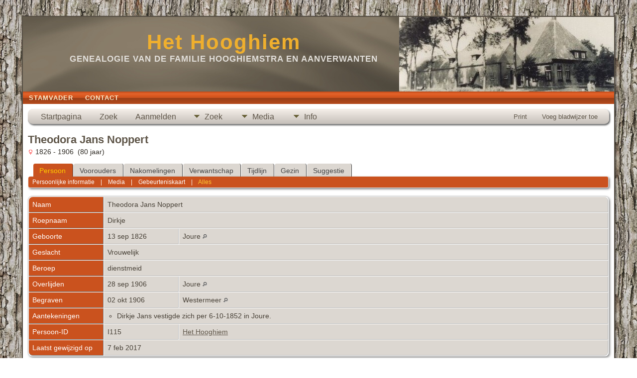

--- FILE ---
content_type: text/html;charset=UTF-8
request_url: https://hethooghiem.nl/getperson.php?personID=I115&tree=Stamboom1
body_size: 8902
content:
<!DOCTYPE html PUBLIC "-//W3C//DTD XHTML 1.0 Transitional//EN">

<html lang="nl" xmlns="http://www.w3.org/1999/xhtml">
<head>
<title>Theodora Jans Noppert geb. 13 sep 1826 Joure ovl. 28 sep 1906 Joure: Het Hooghiem</title>
<link rel="canonical" href="http://hethooghiem.nl//getperson.php?personID=I115&tree=Stamboom1" />
<meta name="Keywords" content="Genealogie van de familie Hooghiemstra en aanverwanten" />
<meta name="Description" content="Theodora Jans Noppert geb. 13 sep 1826 Joure ovl. 28 sep 1906 Joure: Het Hooghiem" />
<meta http-equiv="Content-type" content="text/html; charset=UTF-8" />
<meta name="viewport" content="width=device-width, initial-scale=1" />
<link href="css/genstyle.css?v=15.0.1" rel="stylesheet" type="text/css" />
<link href="templates/template9/css/tngtabs2.css" rel="stylesheet" type="text/css" />
<link href="templates/template9/css/templatestyle.css?v=15.0.1" rel="stylesheet" type="text/css" />
<script src="https://code.jquery.com/jquery-3.4.1.min.js" type="text/javascript" integrity="sha384-vk5WoKIaW/vJyUAd9n/wmopsmNhiy+L2Z+SBxGYnUkunIxVxAv/UtMOhba/xskxh" crossorigin="anonymous"></script>
<script src="https://code.jquery.com/ui/1.12.1/jquery-ui.min.js" type="text/javascript" integrity="sha256-VazP97ZCwtekAsvgPBSUwPFKdrwD3unUfSGVYrahUqU=" crossorigin="anonymous"></script>
<script type="text/javascript" src="js/net.js"></script>
<script type="text/javascript">var tnglitbox;</script>
<script type="application/ld+json">
{"@type":"Person","@id":"getperson.php?personID=I115&amp;tree=Stamboom1","name":"Theodora","familyName":"Noppert","birthPlace":"Joure","birthDate":"1826-09-13","deathPlace":"Joure","deathDate":"1906-09-28"}
</script>

<script type = 'text/javascript'>
function togglednaicon() {
   if ($('.toggleicon2').attr('src').indexOf('desc') > 0) {
      $('.toggleicon2').attr('src',cmstngpath + 'img/tng_sort_asc.gif')
      $('.toggleicon2').attr('title', 'Samenvouwen');
      $('.dnatest').show();
   }
   else {
      $('.toggleicon2').attr('src',cmstngpath + 'img/tng_sort_desc.gif')
      $('.toggleicon2').attr('title', 'Uitvouwen');
      $('.dnatest').hide();
   }
}

function show_dnatest() {
      $('.toggleicon2').attr('src',cmstngpath + 'img/tng_sort_asc.gif')
      $('.toggleicon2').attr('title', 'Samenvouwen');
      $('.dnatest').show();
}

function hide_dnatest() {
      $('.toggleicon2').attr('src',cmstngpath + 'img/tng_sort_desc.gif')
      $('.toggleicon2').attr('title', 'Uitvouwen');
      $('.dnatest').hide();
}
</script><script type="text/javascript" src="https://maps.googleapis.com/maps/api/js?language=nl&loading=async&amp;key=        AIzaSyDKW7FBsT-ZuPpQQxQrHiC0OKmVy63BPH0&amp;callback=initMap"></script>
<link href="templates/template9/css/mytngstyle.css?v=15.0.1" rel="stylesheet" type="text/css" />
<script type="text/javascript" src="js/tngmenuhover2.js"></script>
<script type="text/javascript">
// <![CDATA[
var tnglitbox;
var share = 0;
var closeimg = "img/tng_close.gif";
var smallimage_url = 'ajx_smallimage.php?';
var cmstngpath='';
var loadingmsg = 'Bezig...';
var expand_msg = "Uitvouwen";
var collapse_msg = "Samenvouwen";
//]]>
</script>
<link rel="alternate" type="application/rss+xml" title="RSS" href="tngrss.php" />
<!-- The Next Generation of Genealogy Sitebuilding, v.15.0.1 (6 March 2025), Written by Darrin Lythgoe, 2001-2026 -->
</head>
<style>
div.art-headerobject {
  background-image: url('templates/template9/img/Hooghiem1974a.jpg');
  background-repeat: no-repeat;
  width: 432px;
  height: 150px;
}
</style>
<body id="bodytop" class="getperson">
<div id="art-main">
    <div class="cleared reset-box"></div>
    <div class="art-sheet">
        <div class="art-sheet-tl"></div>
        <div class="art-sheet-tr"></div>
        <div class="art-sheet-bl"></div>
        <div class="art-sheet-br"></div>
        <div class="art-sheet-tc"></div>
        <div class="art-sheet-bc"></div>
        <div class="art-sheet-cl"></div>
        <div class="art-sheet-cr"></div>
        <div class="art-sheet-cc"></div>
        <div class="art-sheet-body">
            <div class="art-header">
                <div class="art-header-clip">
                <div class="art-header-center">
                    <div class="art-header-jpeg"></div>
                </div>
                </div>
                <div class="art-headerobject"></div>
                <div class="art-logo">
                                 <h1 class="art-logo-name"><a href="index.php">Het Hooghiem</a></h1>
                                                 <h2 class="art-logo-text">Genealogie van de familie Hooghiemstra en aanverwanten</h2>
                                </div>
            </div>
            <div class="cleared reset-box"></div>
<div class="art-nav">
	<div class="art-nav-l"></div>
	<div class="art-nav-r"></div>
<div class="art-nav-outer">
	<ul class="art-hmenu">
		<li>
			<a href="pedigree.php?personID=I53&amp;tree=Stamboom1"><span class="l"></span><span class="t">Stamvader</span></a>
		</li>
		<li>
			<a href="suggest.php?page=Theodora+Jans+Noppert+geb.+13+sep+1826+Joure+ovl.+28+sep+1906+Joure"><span class="l"></span><span class="t">Contact</span></a>
		</li>
	</ul>
</div>
</div>
<div class="cleared reset-box"></div>
<div class="art-content-layout">
                <div class="art-content-layout-row">
                    <div class="art-layout-cell art-content">
<div class="art-post">
    <div class="art-post-body">
<div class="menucontainer">
<div class="innercontainer">
<div style="display:inline-flex"><div class="icons">
<a href="index.php"    title="Startpagina" class="tngsmallicon" id="home-smicon">Startpagina</a>
<a href="searchform.php" onclick="return openSearch();"   title="Zoek" class="tngsmallicon" id="search-smicon">Zoek</a>
<a href="#" onclick="return openLogin('ajx_login.php?p=');"   title="Aanmelden" class="tngsmallicon" id="log-smicon">Aanmelden</a>

</div>
<ul class="tngdd" id="tngdd">
<li><a href="#" class="menulink">Zoek</a>
<ul>
<li><a href="surnames.php"><div class="menu-label" style="padding-left:3px;">Familienamen</div></a></li>
<li><a href="firstnames.php"><div class="menu-label" style="padding-left:3px;">Voornamen</div></a></li>
<li><a href="searchform.php"><div class="menu-label" style="padding-left:3px;">Zoeken Personen</div></a></li>
<li><a href="famsearchform.php"><div class="menu-label" style="padding-left:3px;">Zoek Families</div></a></li>
<li><a href="searchsite.php"><div class="menu-label" style="padding-left:3px;">Doorzoek site</div></a></li>
<li><a href="whatsnew.php"><div class="menu-label" style="padding-left:3px;">Wat is er nieuw</div></a></li>
<li><a href="mostwanted.php"><div class="menu-label" style="padding-left:3px;">Gezocht</div></a></li>
<li><a href="reports.php"><div class="menu-label" style="padding-left:3px;">Rapporten</div></a></li>
<li><a href="anniversaries.php"><div class="menu-label" style="padding-left:3px;">Datums</div></a></li>
<li><a href="calendar.php?m=01"><div class="menu-label" style="padding-left:3px;">Kalender</div></a></li>
<li><a href="cemeteries.php"><div class="menu-label" style="padding-left:3px;">Begraafplaatsen</div></a></li>
</ul>
</li>
<li><a href="#" class="menulink">Media</a>
<ul>
<li><a href="browsemedia.php?mediatypeID=photos"><div class="menu-label" style="padding-left:3px;">Foto's</div></a></li>
<li><a href="browsemedia.php?mediatypeID=documents"><div class="menu-label" style="padding-left:3px;">Documenten</div></a></li>
<li><a href="browsemedia.php?mediatypeID=headstones"><div class="menu-label" style="padding-left:3px;">Grafstenen</div></a></li>
<li><a href="browsemedia.php?mediatypeID=histories"><div class="menu-label" style="padding-left:3px;">(Levens)Verhalen</div></a></li>
<li><a href="browsemedia.php?mediatypeID=videos"><div class="menu-label" style="padding-left:3px;">Video-opnamen</div></a></li>
<li><a href="browsemedia.php?mediatypeID=woonomgevin"><div class="menu-label" style="padding-left:3px;">Fotos woonomgeving familieleden</div></a></li>
<li><a href="browsemedia.php?mediatypeID=bidprentjes"><div class="menu-label" style="padding-left:3px;">Bidprentjes</div></a></li>
<li><a href="browsemedia.php?mediatypeID=dossier"><div class="menu-label" style="padding-left:3px;">De Oude Doos</div></a></li>
<li><a href="browsemedia.php?mediatypeID=huizum"><div class="menu-label" style="padding-left:3px;">Foto's kwekerij Huizum </div></a></li>
<li><a href="browsemedia.php?mediatypeID=akten"><div class="menu-label" style="padding-left:3px;">Notarieel Archief</div></a></li>
<li><a href="browsemedia.php"><div class="menu-label" style="padding-left:3px;">Alle Media</div></a></li>
</ul>
</li>
<li><a href="#" class="menulink">Info</a>
<ul>
<li><a href="statistics.php"><div class="menu-label" style="padding-left:3px;">Statistieken</div></a></li>
<li><a href="places.php"><div class="menu-label" style="padding-left:3px;">Plaatsen</div></a></li>
<li><a href="browsetrees.php"><div class="menu-label" style="padding-left:3px;">Stambomen</div></a></li>
<li><a href="browsebranches.php"><div class="menu-label" style="padding-left:3px;">Takken</div></a></li>
<li><a href="browsenotes.php"><div class="menu-label" style="padding-left:3px;">Aantekeningen</div></a></li>
<li><a href="browsesources.php"><div class="menu-label" style="padding-left:3px;">Bronnen</div></a></li>
<li><a href="browserepos.php"><div class="menu-label" style="padding-left:3px;">Vindplaatsen</div></a></li>
<li><a href="browse_dna_tests.php"><div class="menu-label" style="padding-left:3px;">DNA Tests</div></a></li>
<li><a href="bookmarks.php"><div class="menu-label" style="padding-left:3px;">Bladwijzers</div></a></li>
<li><a href="suggest.php?page=Theodora+Jans+Noppert+geb.+13+sep+1826+Joure+ovl.+28+sep+1906+Joure"><div class="menu-label" style="padding-left:3px;">Contact</div></a></li>
</ul>
</li>
</ul>
</div><div class="icons-rt in-bar">
<a href="#" onclick="newwindow=window.open('/getperson.php?personID=I115&amp;tree=Stamboom1&amp;tngprint=1','tngprint','width=850,height=600,status=no,resizable=yes,scrollbars=yes'); newwindow.focus(); return false;"  rel="nofollow" title="Print" class="tngsmallicon" id="print-smicon">Print</a>
<a href="#" onclick="tnglitbox = new LITBox('ajx_addbookmark.php?p=',{width:350,height:120}); return false;"   title="Voeg bladwijzer toe" class="tngsmallicon" id="bmk-smicon">Voeg bladwijzer toe</a>

</div>
</div>
</div>
<div id="searchdrop" class="slidedown" style="display:none;"><a href="#" onclick="jQuery('#searchdrop').slideUp(200);return false;" style="float:right"><img src="img/tng_close.gif" alt=""/></a><span class="subhead"><strong>Zoek</strong> &#8226; <a href="searchform.php">Geavanceerd zoeken</a> &#8226; <a href="famsearchform.php">Zoek Families</a> &#8226; <a href="searchsite.php">Doorzoek site</a></span><br/><br/><form action="search.php" method="get">

<label for="searchfirst">Voornaam: </label><input type="text" name="myfirstname" id="searchfirst"/> &nbsp;
<label for="searchlast">Familienaam: </label><input type="text" name="mylastname" id="searchlast"/> &nbsp;
<label for="searchid">ID: </label><input type="text" class="veryshortfield" name="mypersonid" id="searchid"/> &nbsp;
<input type="hidden" name="idqualify" value="equals"/>
<input type="submit" class="btn" value="Zoek"/></form></div><script type="text/javascript">var tngdd=new tngdd.dd("tngdd");tngdd.init("tngdd","menuhover");</script>
<div class="vcard">
<h1 class="header fn" id="nameheader" style="margin-bottom:5px">Theodora Jans Noppert</h1><div class="normal"><img src="img/tng_female.gif" width="11" height="11" alt="Vrouwelijk" style="vertical-align: -1px; border: 0px;"/> 1826 - 1906 &nbsp;(80 jaar)</div><br clear="all" />
<div id="tngmenu">
<ul id="tngnav">
<li><a id="a0" href="getperson.php?personID=I115&amp;tree=Stamboom1" class="here" style="padding-left:12px"><span id="ind-smicon"></span>Persoon</a></li>
<li><a id="a1" href="pedigree.php?personID=I115&amp;tree=Stamboom1" style="padding-left:12px"><span id="ped-smicon"></span>Voorouders</a></li>
<li><a id="a2" href="descend.php?personID=I115&amp;tree=Stamboom1" style="padding-left:12px"><span id="desc-smicon"></span>Nakomelingen</a></li>
<li><a id="a3" href="relateform.php?primaryID=I115&amp;tree=Stamboom1" style="padding-left:12px"><span id="rel-smicon"></span>Verwantschap</a></li>
<li><a id="a4" href="timeline.php?primaryID=I115&amp;tree=Stamboom1" style="padding-left:12px"><span id="time-smicon"></span>Tijdlijn</a></li>
<li><a id="a5" href="familychart.php?personID=I115&amp;tree=Stamboom1" style="padding-left:12px"><span id="fam-smicon"></span>Gezin</a></li>
<li><a id="a6" href="suggest.php?enttype=I&amp;ID=I115&amp;tree=Stamboom1" style="padding-left:12px"><span id="sugg-smicon"></span>Suggestie</a></li>
</ul>
</div>
<div id="pub-innermenu" class="fieldnameback fieldname smaller rounded4">
<a href="#" class="lightlink" onclick="return infoToggle('info');" id="tng_plink">Persoonlijke informatie</a> &nbsp;&nbsp; | &nbsp;&nbsp; 
<a href="#" class="lightlink" onclick="return infoToggle('media');" id="tng_mlink">Media</a> &nbsp;&nbsp; | &nbsp;&nbsp; 
<a href="#" class="lightlink" onclick="return infoToggle('eventmap');" id="tng_glink">Gebeurteniskaart</a> &nbsp;&nbsp; | &nbsp;&nbsp; 
<a href="#" class="lightlink3" onclick="return infoToggle('all');" id="tng_alink">Alles</a>
</div><br/>
<script type="text/javascript" src="js/getperson.js"></script>
<script type="text/javascript">
function infoToggle(part) {
	if( part == "all" ) {
		jQuery('#info').show();
$('#media').show();
$('#tng_mlink').attr('class','lightlink');
$('#eventmap').show();
$('#tng_glink').attr('class','lightlink');
		jQuery('#tng_alink').attr('class','lightlink3');
		jQuery('#tng_plink').attr('class','lightlink');
	}
	else {
		innerToggle(part,"info","tng_plink");
innerToggle(part,"media","tng_mlink");
innerToggle(part,"eventmap","tng_glink");
		jQuery('#tng_alink').attr('class','lightlink');
	}
	return false;
}
</script>

<ul class="nopad">
<li id="info" style="list-style-type: none; ">
<table cellspacing="1" cellpadding="4" class="whiteback tfixed">
<col class="labelcol"/><col style="width:150px"/><col />
<tr>
<td valign="top" class="fieldnameback indleftcol lt1"  id="info1"><span class="fieldname">Naam</span></td>
<td valign="top" colspan="2" class="databack"><span class="n"><span class="given-name">Theodora Jans</span> <span class="family-name">Noppert</span></span>&nbsp;</td></tr>
<tr>
<td valign="top" class="fieldnameback lt2" ><span class="fieldname">Roepnaam</span></td>
<td valign="top" colspan="2" class="databack">Dirkje&nbsp;</td></tr>
<tr>
<td valign="top" class="fieldnameback lt3" ><span class="fieldname">Geboorte</span></td>
<td valign="top" class="databack">13 sep 1826&nbsp;</td>
<td valign="top" class="databack">Joure <a href="placesearch.php?psearch=Joure&amp;tree=Stamboom1" title="Vindt alle personen met gebeurtenissen op deze locatie"><img src="img/tng_search_small.gif" alt="Vindt alle personen met gebeurtenissen op deze locatie" style="width: 9px; height: 9px; border:0" /></a>&nbsp;</td>
</tr>
<tr>
<td valign="top" class="fieldnameback lt5" ><span class="fieldname">Geslacht</span></td>
<td valign="top" colspan="2" class="databack">Vrouwelijk&nbsp;</td></tr>
<tr>
<td valign="top" class="fieldnameback lt6" ><span class="fieldname">Beroep</span></td>
<td valign="top" colspan="2" class="databack">dienstmeid&nbsp;</td></tr>
<tr>
<td valign="top" class="fieldnameback lt7" ><span class="fieldname">Overlijden</span></td>
<td valign="top" class="databack">28 sep 1906&nbsp;</td>
<td valign="top" class="databack">Joure <a href="placesearch.php?psearch=Joure&amp;tree=Stamboom1" title="Vindt alle personen met gebeurtenissen op deze locatie"><img src="img/tng_search_small.gif" alt="Vindt alle personen met gebeurtenissen op deze locatie" style="width: 9px; height: 9px; border:0" /></a>&nbsp;</td>
</tr>
<tr>
<td valign="top" class="fieldnameback lt8" ><span class="fieldname">Begraven</span></td>
<td valign="top" class="databack">02 okt 1906&nbsp;</td>
<td valign="top" class="databack">Westermeer <a href="placesearch.php?psearch=Westermeer&amp;tree=Stamboom1" title="Vindt alle personen met gebeurtenissen op deze locatie"><img src="img/tng_search_small.gif" alt="Vindt alle personen met gebeurtenissen op deze locatie" style="width: 9px; height: 9px; border:0" /></a>&nbsp;</td>
</tr>
<tr>
<td valign="top" class="fieldnameback" id="notes1"><span class="fieldname">Aantekeningen&nbsp;</span></td>
<td valign="top" class="databack" colspan="2"><div class="notearea"><ul>
<li>Dirkje Jans vestigde zich per 6-10-1852 in Joure.</li>
</ul>
</div></td>
</tr>
<tr>
<td valign="top" class="fieldnameback lt9" ><span class="fieldname">Persoon-ID</span></td>
<td valign="top" class="databack">I115&nbsp;</td>
<td valign="top" class="databack"><a href="showtree.php?tree=Stamboom1">Het Hooghiem</a></td>
</tr>
<tr>
<td valign="top" class="fieldnameback lt10" ><span class="fieldname">Laatst gewijzigd op</span></td>
<td valign="top" colspan="2" class="databack">7 feb 2017&nbsp;</td></tr>
</table>
<br/>
<table cellspacing="1" cellpadding="4" class="whiteback tfixed">
<col class="labelcol"/><col style="width:150px"/><col />
<tr>
<td valign="top" class="fieldnameback indleftcol lt11"  id="famF22_1"><span class="fieldname">Vader</span></td>
<td valign="top" colspan="2" class="databack"><a href="getperson.php?personID=I124&amp;tree=Stamboom1">Jan Jans Noppert</a>, &nbsp; <strong>geb.</strong> ca. 1786, Nijehaske <a href="placesearch.php?tree=Stamboom1&amp;psearch=Nijehaske" title="Vindt alle personen met gebeurtenissen op deze locatie"><img src="img/tng_search_small.gif" class="placeimg" alt="Vindt alle personen met gebeurtenissen op deze locatie" style="width: 9px; height: 9px;" /></a><strong>ovl.</strong> 10 mei 1828, Snikzwaag <a href="placesearch.php?tree=Stamboom1&amp;psearch=Snikzwaag" title="Vindt alle personen met gebeurtenissen op deze locatie"><img src="img/tng_search_small.gif" class="placeimg" alt="Vindt alle personen met gebeurtenissen op deze locatie" style="width: 9px; height: 9px;" /></a> (Leeftijd 42 jaar)&nbsp;</td></tr>
<tr>
<td valign="top" class="fieldnameback lt12" ><span class="fieldname">Moeder</span></td>
<td valign="top" colspan="2" class="databack"><a href="getperson.php?personID=I125&amp;tree=Stamboom1">Pierkje Sijtzes Fluitman</a>, &nbsp; <strong>ged.</strong> 28 okt 1785, Woudsend <a href="placesearch.php?tree=Stamboom1&amp;psearch=Woudsend" title="Vindt alle personen met gebeurtenissen op deze locatie"><img src="img/tng_search_small.gif" class="placeimg" alt="Vindt alle personen met gebeurtenissen op deze locatie" style="width: 9px; height: 9px;" /></a><strong>ovl.</strong> 07 mrt 1861 (Leeftijd ~ 75 jaar)&nbsp;</td></tr>
<tr>
<td valign="top" class="fieldnameback lt13" ><span class="fieldname">Huwelijk</span></td>
<td valign="top" class="databack">18 jun 1809&nbsp;</td>
<td valign="top" class="databack">Joure <a href="placesearch.php?psearch=Joure&amp;tree=Stamboom1" title="Vindt alle personen met gebeurtenissen op deze locatie"><img src="img/tng_search_small.gif" alt="Vindt alle personen met gebeurtenissen op deze locatie" style="width: 9px; height: 9px; border:0" /></a>&nbsp;</td>
</tr>
<tr>
<td valign="top" class="fieldnameback lt16" ><span class="fieldname">Gezins-ID</span></td>
<td valign="top" class="databack">F22&nbsp;</td>
<td valign="top" class="databack"><a href="familygroup.php?familyID=F22&amp;tree=Stamboom1">Gezinsblad</a>&nbsp; | &nbsp;<a href='familychart.php?familyID=F22&amp;tree=Stamboom1'>Familiekaart</a></td>
</tr>
</table>
<br/>
<table cellspacing="1" cellpadding="4" class="whiteback tfixed">
<col class="labelcol"/><col style="width:150px"/><col />
<tr>
<td valign="top" class="fieldnameback indleftcol lt17"  id="famF21_1"><span class="fieldname">Gezin</span></td>
<td valign="top" colspan="2" class="databack"><a href="getperson.php?personID=I55&amp;tree=Stamboom1">Johannes Tjerks Hooghiemstra</a>, &nbsp; <strong>geb.</strong> 10 okt 1831, Wartena <a href="placesearch.php?tree=Stamboom1&amp;psearch=Wartena" title="Vindt alle personen met gebeurtenissen op deze locatie"><img src="img/tng_search_small.gif" class="placeimg" alt="Vindt alle personen met gebeurtenissen op deze locatie" style="width: 9px; height: 9px;" /></a><strong>ovl.</strong> 18 dec 1924, Joure <a href="placesearch.php?tree=Stamboom1&amp;psearch=Joure" title="Vindt alle personen met gebeurtenissen op deze locatie"><img src="img/tng_search_small.gif" class="placeimg" alt="Vindt alle personen met gebeurtenissen op deze locatie" style="width: 9px; height: 9px;" /></a> (Leeftijd 93 jaar)&nbsp;</td></tr>
<tr>
<td valign="top" class="fieldnameback lt18"  rowspan="2"><span class="fieldname">Huwelijk</span></td>
<td valign="top" class="databack">12 jun 1853&nbsp;</td>
<td valign="top" class="databack">Joure <a href="placesearch.php?psearch=Joure&amp;tree=Stamboom1" title="Vindt alle personen met gebeurtenissen op deze locatie"><img src="img/tng_search_small.gif" alt="Vindt alle personen met gebeurtenissen op deze locatie" style="width: 9px; height: 9px; border:0" /></a>&nbsp;</td>
</tr>
<tr class="t18">
<td valign="top" colspan="2" class="databack">Type: civil&nbsp;</td></tr>
<tr>
<td valign="top" class="fieldnameback"><span class="fieldname">Kinderen&nbsp;</span></td>
<td colspan="2" class="databack">
<table cellpadding = "0" cellspacing = "0" style="width: 100%">
<tr><td valign="top" width="10">&nbsp;</td><td onmouseover="highlightChild(1,'I116');" onmouseout="highlightChild(0,'I116');" class="unhighlightedchild" id="childI116">1. <a href="getperson.php?personID=I116&amp;tree=Stamboom1">Pierkje Hooghiemstra</a>, &nbsp; <strong>geb.</strong> 13 jun 1853, Joure <a href="placesearch.php?tree=Stamboom1&amp;psearch=Joure" title="Vindt alle personen met gebeurtenissen op deze locatie"><img src="img/tng_search_small.gif" class="placeimg" alt="Vindt alle personen met gebeurtenissen op deze locatie" style="width: 9px; height: 9px;" /></a><strong>ovl.</strong> 02 jul 1853, Joure <a href="placesearch.php?tree=Stamboom1&amp;psearch=Joure" title="Vindt alle personen met gebeurtenissen op deze locatie"><img src="img/tng_search_small.gif" class="placeimg" alt="Vindt alle personen met gebeurtenissen op deze locatie" style="width: 9px; height: 9px;" /></a> (Leeftijd 0  jaar)</td></tr>
<tr><td valign="top" width="10"><a href="descend.php?personID=I117&amp;tree=Stamboom1" title="Nakomelingen" class="descindicator"><strong>+</strong></a></td><td onmouseover="highlightChild(1,'I117');" onmouseout="highlightChild(0,'I117');" class="unhighlightedchild" id="childI117">2. <a href="getperson.php?personID=I117&amp;tree=Stamboom1">Tjerk Hooghiemstra</a>, &nbsp; <strong>geb.</strong> 12 jul 1854, Joure <a href="placesearch.php?tree=Stamboom1&amp;psearch=Joure" title="Vindt alle personen met gebeurtenissen op deze locatie"><img src="img/tng_search_small.gif" class="placeimg" alt="Vindt alle personen met gebeurtenissen op deze locatie" style="width: 9px; height: 9px;" /></a><strong>ovl.</strong> 31 jan 1926, Leeuwarden <a href="placesearch.php?tree=Stamboom1&amp;psearch=Leeuwarden" title="Vindt alle personen met gebeurtenissen op deze locatie"><img src="img/tng_search_small.gif" class="placeimg" alt="Vindt alle personen met gebeurtenissen op deze locatie" style="width: 9px; height: 9px;" /></a> (Leeftijd 71 jaar)</td></tr>
<tr><td valign="top" width="10">&nbsp;</td><td onmouseover="highlightChild(1,'I118');" onmouseout="highlightChild(0,'I118');" class="unhighlightedchild" id="childI118">3. <a href="getperson.php?personID=I118&amp;tree=Stamboom1">Pierkje Hooghiemstra</a>, &nbsp; <strong>geb.</strong> 24 apr 1857, Joure <a href="placesearch.php?tree=Stamboom1&amp;psearch=Joure" title="Vindt alle personen met gebeurtenissen op deze locatie"><img src="img/tng_search_small.gif" class="placeimg" alt="Vindt alle personen met gebeurtenissen op deze locatie" style="width: 9px; height: 9px;" /></a><strong>ovl.</strong> 13 mrt 1941, Joure <a href="placesearch.php?tree=Stamboom1&amp;psearch=Joure" title="Vindt alle personen met gebeurtenissen op deze locatie"><img src="img/tng_search_small.gif" class="placeimg" alt="Vindt alle personen met gebeurtenissen op deze locatie" style="width: 9px; height: 9px;" /></a> (Leeftijd 83 jaar)</td></tr>
<tr><td valign="top" width="10"><a href="descend.php?personID=I119&amp;tree=Stamboom1" title="Nakomelingen" class="descindicator"><strong>+</strong></a></td><td onmouseover="highlightChild(1,'I119');" onmouseout="highlightChild(0,'I119');" class="unhighlightedchild" id="childI119">4. <a href="getperson.php?personID=I119&amp;tree=Stamboom1">Jan Hooghiemstra</a>, &nbsp; <strong>geb.</strong> 04 okt 1859, Joure <a href="placesearch.php?tree=Stamboom1&amp;psearch=Joure" title="Vindt alle personen met gebeurtenissen op deze locatie"><img src="img/tng_search_small.gif" class="placeimg" alt="Vindt alle personen met gebeurtenissen op deze locatie" style="width: 9px; height: 9px;" /></a><strong>ovl.</strong> 05 mrt 1900, Joure <a href="placesearch.php?tree=Stamboom1&amp;psearch=Joure" title="Vindt alle personen met gebeurtenissen op deze locatie"><img src="img/tng_search_small.gif" class="placeimg" alt="Vindt alle personen met gebeurtenissen op deze locatie" style="width: 9px; height: 9px;" /></a> (Leeftijd 40 jaar)</td></tr>
<tr><td valign="top" width="10">&nbsp;</td><td onmouseover="highlightChild(1,'I120');" onmouseout="highlightChild(0,'I120');" class="unhighlightedchild" id="childI120">5. <a href="getperson.php?personID=I120&amp;tree=Stamboom1">Lodewijk Hooghiemstra</a>, &nbsp; <strong>geb.</strong> 17 jun 1862, Joure <a href="placesearch.php?tree=Stamboom1&amp;psearch=Joure" title="Vindt alle personen met gebeurtenissen op deze locatie"><img src="img/tng_search_small.gif" class="placeimg" alt="Vindt alle personen met gebeurtenissen op deze locatie" style="width: 9px; height: 9px;" /></a><strong>ovl.</strong> 18 mrt 1894, Snikzwaag <a href="placesearch.php?tree=Stamboom1&amp;psearch=Snikzwaag" title="Vindt alle personen met gebeurtenissen op deze locatie"><img src="img/tng_search_small.gif" class="placeimg" alt="Vindt alle personen met gebeurtenissen op deze locatie" style="width: 9px; height: 9px;" /></a> (Leeftijd 31 jaar)</td></tr>
<tr><td valign="top" width="10">&nbsp;</td><td onmouseover="highlightChild(1,'I121');" onmouseout="highlightChild(0,'I121');" class="unhighlightedchild" id="childI121">6. <a href="getperson.php?personID=I121&amp;tree=Stamboom1">Jantje Hooghiemstra</a>, &nbsp; <strong>geb.</strong> 27 okt 1864, Joure <a href="placesearch.php?tree=Stamboom1&amp;psearch=Joure" title="Vindt alle personen met gebeurtenissen op deze locatie"><img src="img/tng_search_small.gif" class="placeimg" alt="Vindt alle personen met gebeurtenissen op deze locatie" style="width: 9px; height: 9px;" /></a><strong>ovl.</strong> 11 mei 1891, Joure <a href="placesearch.php?tree=Stamboom1&amp;psearch=Joure" title="Vindt alle personen met gebeurtenissen op deze locatie"><img src="img/tng_search_small.gif" class="placeimg" alt="Vindt alle personen met gebeurtenissen op deze locatie" style="width: 9px; height: 9px;" /></a> (Leeftijd 26 jaar)</td></tr>
<tr><td valign="top" width="10"><a href="descend.php?personID=I122&amp;tree=Stamboom1" title="Nakomelingen" class="descindicator"><strong>+</strong></a></td><td onmouseover="highlightChild(1,'I122');" onmouseout="highlightChild(0,'I122');" class="unhighlightedchild" id="childI122">7. <a href="getperson.php?personID=I122&amp;tree=Stamboom1">Bauke Hooghiemstra</a>, &nbsp; <strong>geb.</strong> 19 jul 1868, Joure <a href="placesearch.php?tree=Stamboom1&amp;psearch=Joure" title="Vindt alle personen met gebeurtenissen op deze locatie"><img src="img/tng_search_small.gif" class="placeimg" alt="Vindt alle personen met gebeurtenissen op deze locatie" style="width: 9px; height: 9px;" /></a><strong>ovl.</strong> 21 jun 1954, Haskerland <a href="placesearch.php?tree=Stamboom1&amp;psearch=Haskerland" title="Vindt alle personen met gebeurtenissen op deze locatie"><img src="img/tng_search_small.gif" class="placeimg" alt="Vindt alle personen met gebeurtenissen op deze locatie" style="width: 9px; height: 9px;" /></a> (Leeftijd 85 jaar)</td></tr>
<tr><td valign="top" width="10">&nbsp;</td><td onmouseover="highlightChild(1,'I123');" onmouseout="highlightChild(0,'I123');" class="unhighlightedchild" id="childI123">8. <a href="getperson.php?personID=I123&amp;tree=Stamboom1">Johanna Hooghiemstra</a>, &nbsp; <strong>geb.</strong> 30 sep 1870, Joure <a href="placesearch.php?tree=Stamboom1&amp;psearch=Joure" title="Vindt alle personen met gebeurtenissen op deze locatie"><img src="img/tng_search_small.gif" class="placeimg" alt="Vindt alle personen met gebeurtenissen op deze locatie" style="width: 9px; height: 9px;" /></a><strong>ovl.</strong> 03 jun 1871, Joure <a href="placesearch.php?tree=Stamboom1&amp;psearch=Joure" title="Vindt alle personen met gebeurtenissen op deze locatie"><img src="img/tng_search_small.gif" class="placeimg" alt="Vindt alle personen met gebeurtenissen op deze locatie" style="width: 9px; height: 9px;" /></a> (Leeftijd 0  jaar)</td></tr>
</table>
</td>
</tr>
<tr>
<td valign="top" class="fieldnameback indleftcol  lmsF21woonomgevin" rowspan="7"><span class="fieldname">Fotos woonomgeving familieleden<div id="ssmsF21woonomgevin"><br /><a href="showmedia.php?mediaID=137&amp;medialinkID=268&amp;ss=1" class="smaller lightlink">&raquo; Dia voorstelling</a></div>
</span></td>
<td valign="top" class="databack" align="center" style="width:150px;border-radius:0px;"><div class="media-img"><div class="media-prev" id="prev137_268" style="display:none"></div></div>
<a href="showmedia.php?mediaID=137&amp;medialinkID=268" class="media-preview" id="img-137-268-~~woonomgeving%2FKakelsteegA386.jpg"><img src="woonomgeving/thumb_KakelsteegA386.jpg"  height="100" alt="1860 Kakelsteeg" title="1860 Kakelsteeg" class="thumb" /></a></td><td valign="top" class="databack"><a href="showmedia.php?mediaID=137&amp;medialinkID=268">1860 Kakelsteeg</a><br/>Begin 1863 kocht Johannes Tjerks een woning in de Kakelsteeg. Uit de akte blijkt dat hij het kadastrale nummer Joure A 386 kocht. Op deze afdruk van de oude kadastrale is rood omlijnd aangegeven waar het gezin toen woonde.</td></tr>
<tr class="msF21woonomgevin"><td valign="top" class="databack" align="center" style="width:150px;border-radius:0px;"><div class="media-img"><div class="media-prev" id="prev149_283" style="display:none"></div></div>
<a href="showmedia.php?mediaID=149&amp;medialinkID=283" class="media-preview" id="img-149-283-~~woonomgeving%2FBrand1881tekst.jpg"><img src="woonomgeving/thumb_Brand1881tekst.jpg"  height="100" alt="1881a Brand in Joure de tekst" title="1881a Brand in Joure de tekst" class="thumb" /></a></td><td valign="top" class="databack"><a href="showmedia.php?mediaID=149&amp;medialinkID=283">1881a Brand in Joure de tekst</a><br/>De Brand in Joure van 1881. Hierbij de tekst uit de krant, daags na de brand. 14 panden gingen verloren. Ook panden in de Kakelsteeg waren bij deze brand betrokken.</td></tr>
<tr class="msF21woonomgevin"><td valign="top" class="databack" align="center" style="width:150px;border-radius:0px;"><div class="media-img"><div class="media-prev" id="prev150_284" style="display:none"></div></div>
<a href="showmedia.php?mediaID=150&amp;medialinkID=284" class="media-preview" id="img-150-284-~~woonomgeving%2FBrand1881.jpg"><img src="woonomgeving/thumb_Brand1881.jpg"  height="76" alt="1881 b Brand in Joure overzichtskaartje" title="1881 b Brand in Joure overzichtskaartje" class="thumb" /></a></td><td valign="top" class="databack"><a href="showmedia.php?mediaID=150&amp;medialinkID=284">1881 b Brand in Joure overzichtskaartje</a><br/>Een overzichtskaartje van de brand in 1881. Met een kruisje staat aangegeven waar de brand begonnen is. Jammer dat het kaartje niet noordgericht is.</td></tr>
<tr class="msF21woonomgevin"><td valign="top" class="databack" align="center" style="width:150px;border-radius:0px;"><div class="media-img"><div class="media-prev" id="prev151_287" style="display:none"></div></div>
<a href="showmedia.php?mediaID=151&amp;medialinkID=287" class="media-preview" id="img-151-287-~~woonomgeving%2FBrand1881Midstraat.jpg"><img src="woonomgeving/thumb_Brand1881Midstraat.jpg"  height="50" alt="1881c Brand in Joure, De Midstraat" title="1881c Brand in Joure, De Midstraat" class="thumb" /></a></td><td valign="top" class="databack"><a href="showmedia.php?mediaID=151&amp;medialinkID=287">1881c Brand in Joure, De Midstraat</a><br/>Eeen foto van de Midstraat nadat de brand al een tijdje geblust was.</td></tr>
<tr class="msF21woonomgevin"><td valign="top" class="databack" align="center" style="width:150px;border-radius:0px;"><div class="media-img"><div class="media-prev" id="prev152_288" style="display:none"></div></div>
<a href="showmedia.php?mediaID=152&amp;medialinkID=288" class="media-preview" id="img-152-288-~~woonomgeving%2FBrand1881Kakelsteeg.jpg"><img src="woonomgeving/thumb_Brand1881Kakelsteeg.jpg"  height="52" alt="1881d Brand De Kakelsteeg" title="1881d Brand De Kakelsteeg" class="thumb" /></a></td><td valign="top" class="databack"><a href="showmedia.php?mediaID=152&amp;medialinkID=288">1881d Brand De Kakelsteeg</a><br/>Een overzichtsfoto van de ravage na de brand gericht op de Kakelsteeg</td></tr>
<tr class="msF21woonomgevin"><td valign="top" class="databack" align="center" style="width:150px;border-radius:0px;"><div class="media-img"><div class="media-prev" id="prev161_304" style="display:none"></div></div>
<a href="showmedia.php?mediaID=161&amp;medialinkID=304" class="media-preview" id="img-161-304-~~woonomgeving%2FKakelsteeg+1930dls.jpg"><img src="woonomgeving/thumb_Kakelsteeg%201930dls.jpg"  height="43" alt="1930 Kakelsteeg omstreeks 1930" title="1930 Kakelsteeg omstreeks 1930" class="thumb" /></a></td><td valign="top" class="databack"><a href="showmedia.php?mediaID=161&amp;medialinkID=304">1930 Kakelsteeg omstreeks 1930</a><br/>Een gedeelte van de luchtfoto uit 1930.<br />
Een foto van de Kakelsteeg zoals wij deze vroeger kenden. Johannes Tjerks had al vrij snel hier een woning gekocht en verhuurde de voorkamer bij ondertekening van de koopakte en stalde 2 koeien op het achterpleintje. Dochter Pierkje is hier na de dood van haar vader blijven wonen. De aanwezigheid van 2 boompjes direkt naast elkaar verhinderen op deze foto het zicht op de woning van Johannes Tjerks. Geheel rechts staat "It Sael", het in die tijd beruchte opvangoord voor armen en daklozen. Iets daarboven is de kopergieterij van Keverling zichtbaar en daar weer boven is de oude gasfabriek nog in beeld.</td></tr>
<tr class="msF21woonomgevin"><td valign="top" class="databack" align="center" style="width:150px;border-radius:0px;"><div class="media-img"><div class="media-prev" id="prev162_305" style="display:none"></div></div>
<a href="showmedia.php?mediaID=162&amp;medialinkID=305" class="media-preview" id="img-162-305-~~woonomgeving%2FKakelsteeg+tekening+Buijsdls.jpg"><img src="woonomgeving/thumb_Kakelsteeg%20tekening%20Buijsdls.jpg"  height="41" alt="1935 Kakelsteeg" title="1935 Kakelsteeg" class="thumb" /></a></td><td valign="top" class="databack"><a href="showmedia.php?mediaID=162&amp;medialinkID=305">1935 Kakelsteeg</a><br/>Een tekening van Marten Buis.<br />
Links van de Jouster toren en direct boven de grazende koe in het weiland staan 2 boompjes vlak bij elkaar. Tussen die twee boompjes door is de voormalige woning van Johannes Tjerks zichtbaar. Geheel rechts staat "It Sael", een berucht opvangoord voor armen en daklozen in die tijd. De 2 woningen aan de meest linkse kant van de tekening zijn gebouwd na de grote brand in 1881. De oorspronkelijke woningen op die plaats vielen ten prooi aan die brand.</td></tr>
<tr>
<td valign="top" class="fieldnameback lt20" ><span class="fieldname">Gezins-ID</span></td>
<td valign="top" class="databack">F21&nbsp;</td>
<td valign="top" class="databack"><a href="familygroup.php?familyID=F21&amp;tree=Stamboom1">Gezinsblad</a>&nbsp; | &nbsp;<a href='familychart.php?familyID=F21&amp;tree=Stamboom1'>Familiekaart</a></td>
</tr>
</table>
<br />
</li> <!-- end info -->
<li id="eventmap" style="list-style-type: none; ">
<table cellspacing="1" cellpadding="4" class="whiteback tfixed">
<col class="labelcol"/><col class="mapcol"/><col />
<tr valign="top"><td class="fieldnameback indleftcol" id="eventmap1"><span class="fieldname">Gebeurteniskaart</span></td>
<td class="databack">
<div id="map" class="rounded10" style="width: 100%; height: 400px;"></div>
</td>
<td class="databack"><div style="height:380px;" id="mapevents"><table cellpadding="4" class="whiteback">
<tr valign="top"><td class="databack"><a href="https://maps.google.com/maps?f=q&amp;hl=nl&amp;daddr=52.7206247,5.6072855(Westermeer)&amp;z=10&amp;om=1&amp;iwloc=addr" target= "_blank"><img src="google_marker.php?image=006.png&amp;text=1" alt="Link naar Google Maps" border="0" width= "20" height="34" /></a></td><td class="databack"><span class="smaller"><strong>Begraven</strong> - 02 okt 1906 - Westermeer</span></td>
<td class="databack" valign="middle"><a href="googleearthbylatlong.php?m=world&amp;n=Westermeer&amp;lon=5.6072855&amp;lat=52.7206247&amp;z=10" title="Download een .kml file om deze locatie te tonen in Google Earth"><img src="img/earth.gif" border="0" alt="Link naar Google Earth" width="15" height="15" /></a></td></tr>
</table></div>
<table><tr><td><span class="smaller"><img src="img/earth.gif" border="0" alt="" width="15" height="15" align="left" />&nbsp;= <a href="https://earth.google.com/" target="_blank" title="Klik om te downloaden">Link naar Google Earth</a>&nbsp;</span></td></tr></table>
</td>
</tr>
</table>
<br />
</li> <!-- end eventmap -->
<li id="media" style="list-style-type: none; ">
<table cellspacing="1" cellpadding="4" class="whiteback tfixed">
<col class="labelcol"/><col style="width:150px"/><col/>
<tr>
<td valign="top" class="fieldnameback indleftcol rc-ll lmakten" id="media1"><span class="fieldname">Notarieel Archief</span></td>
<td valign="top" class="databack" align="center" style="width:150px;border-radius:0px;"><div class="media-img"><div class="media-prev" id="prev705_1176" style="display:none"></div></div>
<a href="showmedia.php?mediaID=705&amp;medialinkID=1176" class="media-preview" id="img-705-1176-~~Notarieel+Archief%2F1894+Boedelverkoop+erflater+Lodewijk+Hooghiemstra.jpeg"><img src="Notarieel Archief/thumb_1894%20Boedelverkoop%20erflater%20Lodewijk%20Hooghiemstra.jpeg"  height="100" alt="1894 Boedelverkoop erflater Lodewijk Hooghiemstra" title="1894 Boedelverkoop erflater Lodewijk Hooghiemstra" class="thumb" /></a></td><td valign="top" class="databack"><a href="showmedia.php?mediaID=705&amp;medialinkID=1176">1894 Boedelverkoop erflater Lodewijk Hooghiemstra</a><br/>Boedelverkoop erflater Lodewijk Hooghiemstra. <br />
Tot de boedel behoorde op het moment van beschrijving als levende have: 10 melkkoeien, 2 hokkelingen, 3 kalveren en 10 kippen.</td></tr>

</table>
<br/>
</li> <!-- end media -->
</ul>
</div>
<br/>

    </div>
</div>

                      <div class="cleared"></div>
                    </div>
                </div>
            </div>
            <div class="cleared"></div>
            <div class="art-footer">
                <div class="art-footer-t"></div>
                <div class="art-footer-b"></div>
                <div class="art-footer-body">
                    <a href="tngrss.php" class="art-rss-tag-icon" title="RSS"></a>
                            <div class="art-footer-text">
		<script type="text/javascript">
		//<![CDATA[
		jQuery(document).ready(function() {
			jQuery('.media-preview img').on('mouseover touchstart',function(e) {
				e.preventDefault();
				var items = this.parentElement.id.match(/img-(\d+)-(\d+)-(.*)/);
				var key = items[2] && items[2] != "0" ? items[1]+"_"+items[2] : items[1];
				var parts = items[3].split('~~');
				if(jQuery('#prev'+key).css('display') == "none")
					showPreview(items[1],items[2],parts[0],parts[1],key,'standard');
				else
					closePreview(key);
			});
			jQuery('.media-preview img').on('mouseout',function(e) {
				var items = this.parentElement.id.match(/img-(\d+)-(\d+)-(.*)/);
				var key = items[2] && items[2] != "0" ? items[1]+"_"+items[2] : items[1];
				closePreview(key);
			});
			jQuery(document).on('click touchstart', '.prev-close img', function(e) {
				var items;
				items = this.id.match(/close-(\d+)_(\d+)/);
				if(!items)
					items = this.id.match(/close-(\d+)/);
				var key = items[2] && items[2] != "0" ? items[1]+"_"+items[2] : items[1];
				closePreview(key);
			});
		});
		//]]>
		</script>
<p class="smaller center">Deze site werd aangemaakt door <a href="https://tngsitebuilding.com" class="footer" target="_blank" title="Learn more about TNG">The Next Generation of Genealogy Sitebuilding</a> v. 15.0.1,  geschreven door Darrin Lythgoe  &copy; 2001-2026.</p>
<p class="smaller center">Gegevens onderhouden door <a href="suggest.php?" class="footer" title="Contact">Jouke Hooghiemstra</a>.</p>
							</div>
                    <div class="cleared"></div>
                </div>
            </div>
    		<div class="cleared"></div>
        </div>
    </div>
    <div class="cleared"></div><br /><br />
</div>
<script type="text/javascript" src="js/litbox.js"></script>
<script type="text/javascript">
//<![CDATA[
	//more setup needed here?
    var maploaded = false;
	async function ShowTheMap() {
		const { Map } = await google.maps.importLibrary("maps");
		const { AdvancedMarkerElement } = await google.maps.importLibrary("marker");

		var myOptions = {
			mapId: "TNG_MAP",
			scrollwheel: false,
			scaleControl: true,
			zoom: 10,
			center: new google.maps.LatLng(52.7206247,5.6072855),
			mapTypeId: google.maps.MapTypeId.HYBRID		};
		var map = new Map(document.getElementById('map'), myOptions);

		var bounds = new google.maps.LatLngBounds();
		var contentString, icon;
   contentString = '<div class="mapballoon normal" style="margin-top:10px"><strong>Westermeer</strong><br /><br />Begraven: 02 okt 1906<br /><br /><a href="https://maps.google.com/maps?f=q&amp;hl=nl&amp;daddr=52.7206247,5.6072855(Westermeer)&amp;z=10&amp;om=1&amp;iwloc=addr" target="_blank">Klik voor aanwijzingen</a> naar de  Westermeer</div>';
   var point1 = new google.maps.LatLng(52.7206247,5.6072855);
   var infowindow1 = new google.maps.InfoWindow({content: contentString});
	 icon1 = document.createElement('img');
   icon1.src = "google_marker.php?image=006.png&text=1";
   const marker1 = new AdvancedMarkerElement({position: point1,map: map,content: icon1,title:"Westermeer"});
   google.maps.event.addListener(marker1, 'click', function() {infowindow1.open(map,marker1);});
   bounds.extend(point1);
   map.setCenter(bounds.getCenter());
   map.setZoom(10);
        maploaded = true;
    }
function displayMap() {
  if (jQuery('#map').length) {
  ShowTheMap(); 
  }
}
window.onload=displayMap;//]]>
</script>
</body>
</html>
